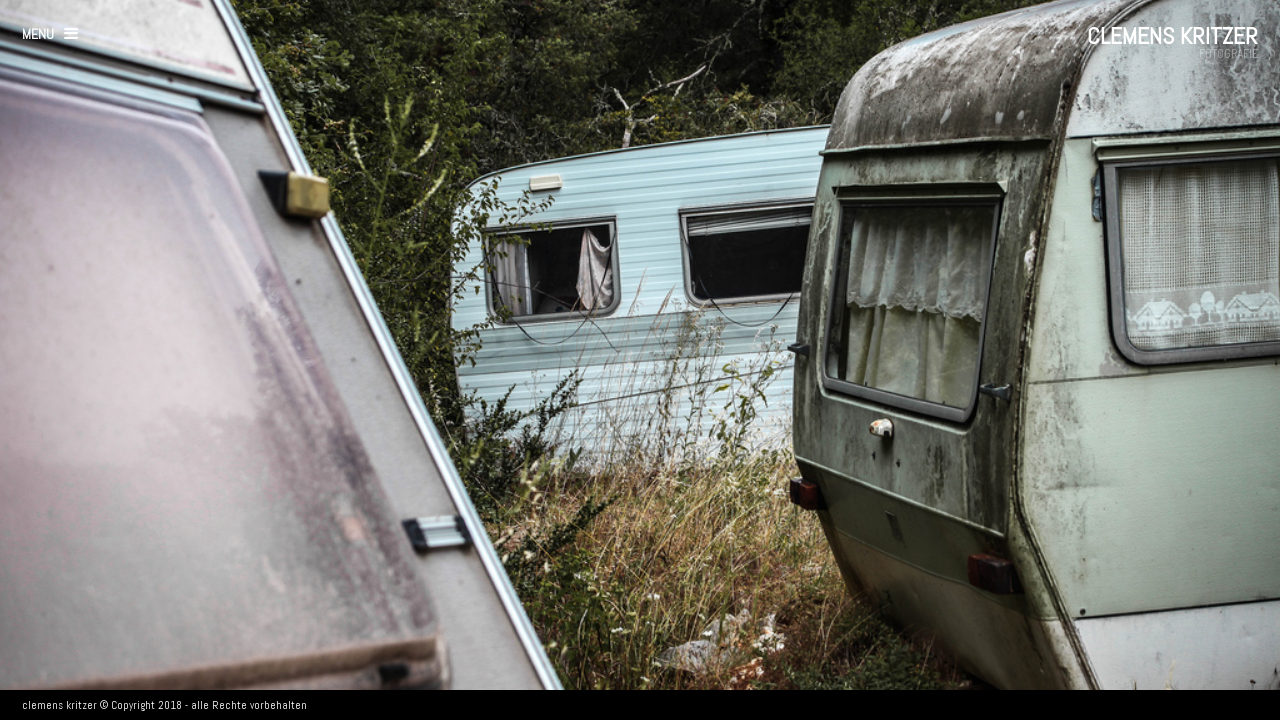

--- FILE ---
content_type: text/html; charset=UTF-8
request_url: http://www.clemenskritzer.at/fotografien/
body_size: 5273
content:
<!doctype html>
<html lang="de-DE" class="responsive_480">
	<head>
		<meta name="viewport" content="width=device-width, initial-scale=1.0, maximum-scale=1.0" />
<!-- v: 1.3.6 -->
<link rel="profile" href="http://gmpg.org/xfn/11" />
<meta charset="UTF-8">
		<title>ANFANG | clemens kritzer</title>

		<style type="text/css" id="thb-customizer-imports">@import url(http://fonts.googleapis.com/css?family=Abel:regular);  @import url(http://fonts.googleapis.com/css?family=Dosis:regular);          </style><link rel='dns-prefetch' href='//fonts.googleapis.com' />
<link rel='dns-prefetch' href='//s.w.org' />
<link rel="alternate" type="application/rss+xml" title="clemens kritzer &raquo; Feed" href="http://www.clemenskritzer.at/feed/" />
<link rel="alternate" type="application/rss+xml" title="clemens kritzer &raquo; Kommentar-Feed" href="http://www.clemenskritzer.at/comments/feed/" />
		<script type="text/javascript">
			window._wpemojiSettings = {"baseUrl":"https:\/\/s.w.org\/images\/core\/emoji\/13.0.1\/72x72\/","ext":".png","svgUrl":"https:\/\/s.w.org\/images\/core\/emoji\/13.0.1\/svg\/","svgExt":".svg","source":{"concatemoji":"http:\/\/www.clemenskritzer.at\/wp-includes\/js\/wp-emoji-release.min.js?ver=5.6"}};
			!function(e,a,t){var r,n,o,i,p=a.createElement("canvas"),s=p.getContext&&p.getContext("2d");function c(e,t){var a=String.fromCharCode;s.clearRect(0,0,p.width,p.height),s.fillText(a.apply(this,e),0,0);var r=p.toDataURL();return s.clearRect(0,0,p.width,p.height),s.fillText(a.apply(this,t),0,0),r===p.toDataURL()}function l(e){if(!s||!s.fillText)return!1;switch(s.textBaseline="top",s.font="600 32px Arial",e){case"flag":return!c([127987,65039,8205,9895,65039],[127987,65039,8203,9895,65039])&&(!c([55356,56826,55356,56819],[55356,56826,8203,55356,56819])&&!c([55356,57332,56128,56423,56128,56418,56128,56421,56128,56430,56128,56423,56128,56447],[55356,57332,8203,56128,56423,8203,56128,56418,8203,56128,56421,8203,56128,56430,8203,56128,56423,8203,56128,56447]));case"emoji":return!c([55357,56424,8205,55356,57212],[55357,56424,8203,55356,57212])}return!1}function d(e){var t=a.createElement("script");t.src=e,t.defer=t.type="text/javascript",a.getElementsByTagName("head")[0].appendChild(t)}for(i=Array("flag","emoji"),t.supports={everything:!0,everythingExceptFlag:!0},o=0;o<i.length;o++)t.supports[i[o]]=l(i[o]),t.supports.everything=t.supports.everything&&t.supports[i[o]],"flag"!==i[o]&&(t.supports.everythingExceptFlag=t.supports.everythingExceptFlag&&t.supports[i[o]]);t.supports.everythingExceptFlag=t.supports.everythingExceptFlag&&!t.supports.flag,t.DOMReady=!1,t.readyCallback=function(){t.DOMReady=!0},t.supports.everything||(n=function(){t.readyCallback()},a.addEventListener?(a.addEventListener("DOMContentLoaded",n,!1),e.addEventListener("load",n,!1)):(e.attachEvent("onload",n),a.attachEvent("onreadystatechange",function(){"complete"===a.readyState&&t.readyCallback()})),(r=t.source||{}).concatemoji?d(r.concatemoji):r.wpemoji&&r.twemoji&&(d(r.twemoji),d(r.wpemoji)))}(window,document,window._wpemojiSettings);
		</script>
		<style type="text/css">
img.wp-smiley,
img.emoji {
	display: inline !important;
	border: none !important;
	box-shadow: none !important;
	height: 1em !important;
	width: 1em !important;
	margin: 0 .07em !important;
	vertical-align: -0.1em !important;
	background: none !important;
	padding: 0 !important;
}
</style>
	<link rel='stylesheet' id='owl_carousel-css'  href='http://www.clemenskritzer.at/wp-content/themes/rockford/css/owl.carousel.css?ver=5.6' type='text/css' media='all' />
<link rel='stylesheet' id='owl_carousel_theme-css'  href='http://www.clemenskritzer.at/wp-content/themes/rockford/css/owl.theme.css?ver=5.6' type='text/css' media='all' />
<link rel='stylesheet' id='thb_layout-css'  href='http://www.clemenskritzer.at/wp-content/themes/rockford/css/layout.css?ver=5.6' type='text/css' media='all' />
<link rel='stylesheet' id='magnificpopup-css'  href='http://www.clemenskritzer.at/wp-content/themes/rockford/config/modules/backpack/lightbox/magnificpopup/css/magnificpopup.css?ver=5.6' type='text/css' media='all' />
<link rel='stylesheet' id='thb_style_4-css'  href='http://www.clemenskritzer.at/wp-content/themes/rockford/style.css?ver=5.6' type='text/css' media='all' />
<link rel='stylesheet' id='wp-block-library-css'  href='http://www.clemenskritzer.at/wp-includes/css/dist/block-library/style.min.css?ver=5.6' type='text/css' media='all' />
<link rel='stylesheet' id='contact-form-7-css'  href='http://www.clemenskritzer.at/wp-content/plugins/contact-form-7/includes/css/styles.css?ver=4.1.2' type='text/css' media='all' />
<link rel='stylesheet' id='ssbaFont-css'  href='//fonts.googleapis.com/css?family=Indie+Flower&#038;ver=5.6' type='text/css' media='all' />
<script type='text/javascript' id='jquery-core-js-extra'>
/* <![CDATA[ */
var thb_system = {"ajax_url":"http:\/\/www.clemenskritzer.at\/wp-admin\/admin-ajax.php","frontend_js_url":"http:\/\/www.clemenskritzer.at\/wp-content\/themes\/rockford\/framework\/assets\/frontend\/js","page_id":"56"};
/* ]]> */
</script>
<script type='text/javascript' src='http://www.clemenskritzer.at/wp-includes/js/jquery/jquery.min.js?ver=3.5.1' id='jquery-core-js'></script>
<script type='text/javascript' src='http://www.clemenskritzer.at/wp-includes/js/jquery/jquery-migrate.min.js?ver=3.3.2' id='jquery-migrate-js'></script>
<script type='text/javascript' src='http://www.clemenskritzer.at/wp-includes/js/swfobject.js?ver=2.2-20120417' id='swfobject-js'></script>
<link rel="https://api.w.org/" href="http://www.clemenskritzer.at/wp-json/" /><link rel="alternate" type="application/json" href="http://www.clemenskritzer.at/wp-json/wp/v2/pages/56" /><link rel="EditURI" type="application/rsd+xml" title="RSD" href="http://www.clemenskritzer.at/xmlrpc.php?rsd" />
<link rel="wlwmanifest" type="application/wlwmanifest+xml" href="http://www.clemenskritzer.at/wp-includes/wlwmanifest.xml" /> 
<meta name="generator" content="WordPress 5.6" />
<link rel="canonical" href="http://www.clemenskritzer.at/fotografien/" />
<link rel='shortlink' href='http://www.clemenskritzer.at/?p=56' />
<link rel="alternate" type="application/json+oembed" href="http://www.clemenskritzer.at/wp-json/oembed/1.0/embed?url=http%3A%2F%2Fwww.clemenskritzer.at%2Ffotografien%2F" />
<link rel="alternate" type="text/xml+oembed" href="http://www.clemenskritzer.at/wp-json/oembed/1.0/embed?url=http%3A%2F%2Fwww.clemenskritzer.at%2Ffotografien%2F&#038;format=xml" />

<link rel="stylesheet" href="http://www.clemenskritzer.at/wp-content/plugins/count-per-day/counter.css" type="text/css" />
<style type="text/css">	.ssba {
											
											
											
											
										}
										.ssba img		
										{ 	
											width: 35px !important;
											padding: 6px;
											border:  0;
											box-shadow: none !important;
											display: inline !important;
											vertical-align: middle;
										}
										.ssba, .ssba a		
										{
											text-decoration:none;
											background: none;
											font-family: Indie Flower;
											font-size: 	20px;
											
											
										}</style>
<!-- Referral spam blacklist 1.2.201707101 by Rolands Umbrovskis (rolandinsh) https://umbrovskis.com/ -->
<meta name="generator" content="https://simplemediacode.com/?utm_source=wp-referrer-spam-blacklist-1.2.201707101" />
<style type="text/css">.recentcomments a{display:inline !important;padding:0 !important;margin:0 !important;}</style>	
<!--[if lt IE 9]>
	<script src="//html5shim.googlecode.com/svn/trunk/html5.js"></script>
<![endif]--><link id="thb-customizer-skin" rel="stylesheet" href="http://www.clemenskritzer.at/wp-content/themes/rockford/css/skin_black.css"><style type="text/css" id="thb-customizer">#logo .thb-logo { font-family: "Abel"; } #logo .thb-logo-tagline { font-family: "Dosis"; } .work-data h3, #page-header .page-title, .comment .comment_rightcol .comment_head .user, .page-template-template-blog-php #content .item .pubdate .item-day, .blog #content .item .pubdate .item-day, .archive #page-content .item .pubdate .item-day, .search #page-content .item .pubdate .item-day, .thb-su-loop-item .pubdate .item-day, .page-template-template-blog-php #content .item .item-header h1, .blog #content .item .item-header h1, .archive #page-content .item .item-header h1, .search #page-content .item .item-header h1, .author-block h2, .related .list li .item-title h1 { font-family: "Abel"; } .work-data h3, #page-header .page-title, .comment .comment_rightcol .comment_head .user, .page-template-template-blog-php #content .item .pubdate .item-day, .blog #content .item .pubdate .item-day, .archive #page-content .item .pubdate .item-day, .search #page-content .item .pubdate .item-day, .thb-su-loop-item .pubdate .item-day, .page-template-template-blog-php #content .item .item-header h1, .blog #content .item .item-header h1, .archive #page-content .item .item-header h1, .search #page-content .item .item-header h1, .author-block h2, .related .list li .item-title h1 { font-style: normal; } .work-data p, #main-nav-trigger-open, #menu-container, #page-header .page-subtitle, .thb-text h1, .thb-text h2, .thb-text h3, .thb-text h4, .thb-text h5, .thb-text h6, .comment_body h1, .comment_body h2, .comment_body h3, .comment_body h4, .comment_body h5, .comment_body h6, .thb-slideshow-callto, .thb-navigation .nav-previous, .thb-navigation .nav-next, .thb-password-protected .inner-wrapper .thb-password-protected-message, form input[type="submit"], #comments-title, .comment .comment_rightcol .comment_head .date, #respond .comment-reply-title, .page-template-template-blog-php #content .item .pubdate .item-month, .blog #content .item .pubdate .item-month, .archive #page-content .item .pubdate .item-month, .search #page-content .item .pubdate .item-month, .thb-su-loop-item .pubdate .item-month, .page-template-template-blog-php #content .item .item-footer, .blog #content .item .item-footer, .archive #page-content .item .item-footer, .search #page-content .item .item-footer, .author-block h1, .related h3, .related .list li .item-title p, .thb-su-loop-item .su-post-title, #thb-portfolio-filter li, #thb-infinite-scroll-nav a, .single-attachment .post-meta h1, .page-template-template-archives-php .thb-col h3, .widget .widgettitle, .widget.widget_calendar table caption { font-family: "Abel"; } body { font-family: "Abel"; } a:hover, #page-header, .required, .page-template-template-blog-php #content .item .pubdate, .page-template-template-blog-php #content .item .item-header h1 a, .page-template-template-blog-php #content .item .item-footer, .page-template-template-blog-php #content .item .item-footer a, .blog #content .item .pubdate, .blog #content .item .item-header h1 a, .blog #content .item .item-footer, .blog #content .item .item-footer a, .archive #page-content .item .pubdate, .archive #page-content .item .item-header h1 a, .archive #page-content .item .item-footer, .archive #page-content .item .item-footer a, .search #page-content .item .pubdate, .search #page-content .item .item-header h1 a, .search #page-content .item .item-footer, .search #page-content .item .item-footer a, #page-links span, #page-links a:hover, input[type="submit"]:hover, #footer-sidebar input[type="submit"]:hover, .widget .tagcloud a:hover, #footer-sidebar .widget .tagcloud a:hover, .widget a:hover, #footer-sidebar .widget a:hover, .widget.widget_tp_widget_recent_tweets ul li:before, .owl-carousel.thb-theme .owl-buttons .owl-prev:hover:before, .owl-carousel.thb-theme .owl-buttons .owl-next:hover:before { color: #8c7d52; } #footer-sidebar-trigger, #page-header .dash, .comment .comment_leftcol .comment-reply-link, .thb-text blockquote:before, .thb-text .su-quote:before, .comment_body blockquote:before, .comment_body .su-quote:before, .thb-text h2:after, .page-template-template-archives-php .thb-col h3:after, .thb-navigation li .current, #thb-portfolio-filter ul li.active, .owl-carousel.thb-theme .owl-pagination .owl-page.active, .thb-hide-overlay, .thb-hide-overlay:hover { background-color: #8c7d52; } .pubdate, .thb-navigation li .current, input[type="submit"]:hover, #footer-sidebar input[type="submit"]:hover, .widget .tagcloud a:hover, #footer-sidebar .widget .tagcloud a:hover { border-color: #8c7d52; } .thb-text blockquote, .thb-text .su-quote, .comment_body blockquote, .comment_body .su-quote, .single-attachment .post-meta { border-left-color: #8c7d52; } #comments, .single .meta.details, .author-block, .related, #respond, .thb-navigation { border-top-color: #8c7d52; } .page-header-detail:before, .comment.bypostauthor .comment_rightcol .comment_head { border-bottom-color: #8c7d52; } body #container { background-color: #111111; } </style><style type="text/css">.wpcf7 input[type="text"],
.wpcf7 input[type="email"],
.wpcf7 textarea


{
	
	p { font-family: 'Raleway', sans-serif; font-weight: 200; }
    background-color: rgba(255, 255, 255, 0.3);
    color: #FFF;
	border: none;
    width: 75%, center;
	outline-style: none;
}</style>	</head>
	<body class="page-template-default page page-id-56 page-parent logo-right thb-lightbox-enabled menu-closed thb-page-header-center  thb-page-overlay-disabled left-open thb-theme thb-desktop">

		
		<div id="menu-container">
			<a href="#" id="main-nav-trigger-close" class="menu-trigger">close</a>

			
			<nav id="main-nav" class="main-navigation primary">
				
				<div class="menu-root-container"><ul id="menu-root" class="menu"><li id="menu-item-844" class="menu-item menu-item-type-post_type menu-item-object-page menu-item-home menu-item-844"><a href="http://www.clemenskritzer.at/">PORTFOLIO</a></li>
<li id="menu-item-244" class="menu-item menu-item-type-post_type menu-item-object-page menu-item-has-children menu-item-244"><a href="http://www.clemenskritzer.at/fotografien/neuigkeiten/">AKTUELLES</a>
<ul class="sub-menu">
	<li id="menu-item-385" class="menu-item menu-item-type-post_type menu-item-object-page menu-item-385"><a href="http://www.clemenskritzer.at/fotografien/staub-und-kratzer-1/">STAUB UND KRATZER #1</a></li>
	<li id="menu-item-450" class="menu-item menu-item-type-post_type menu-item-object-page menu-item-450"><a href="http://www.clemenskritzer.at/fotografien/staub-und-kratzer-2/">STAUB UND KRATZER #2</a></li>
</ul>
</li>
<li id="menu-item-142" class="menu-item menu-item-type-post_type menu-item-object-page menu-item-142"><a href="http://www.clemenskritzer.at/fotografien/ego/">ICH</a></li>
<li id="menu-item-193" class="menu-item menu-item-type-post_type menu-item-object-page menu-item-193"><a href="http://www.clemenskritzer.at/fotografien/kontakt/">KONTAKT</a></li>
<li id="menu-item-1024" class="menu-item menu-item-type-post_type menu-item-object-page menu-item-1024"><a href="http://www.clemenskritzer.at/familie-atomium/">Familie Atomium</a></li>
<li id="menu-item-1026" class="menu-item menu-item-type-post_type menu-item-object-page menu-item-1026"><a href="http://www.clemenskritzer.at/hochzeit-la-la-lacoste/">Hochzeit La-La-Lacoste</a></li>
</ul></div>
							</nav>

					</div>

		<div id="container" class="wrapper">

			<div id="page-content-wrapper">	<header id="header">
		
		
<h1 id="logo">
	<a href="http://www.clemenskritzer.at" title="clemens kritzer">
					<span class="thb-logo">clemens kritzer</span>
							<span class="thb-logo-tagline">fotografie</span>
						</a>
</h1>		
		<div class="thb-menu-wrapper">
						<a href="#" id="main-nav-trigger-open" class="menu-trigger">menu</a>
					</div>

			</header>
	
	
		
<section id="page-content" >

				
	<div class="thb-container top ">

					<div class="inner-wrapper ">
				<header id="page-header">
					<h1 class="page-title">ANFANG</h1>
											<span class="dash"></span>
						<h2 class="page-subtitle">
															eine lose Ansammlung fotografischer Eindrücke																				</h2>
									</header>
			</div>
		
		
	</div>

	
	<div id="content_anchor" class="thb-container bottom ">

			<div id="content" class="inner-wrapper">
														
			

	<script type="text/javascript">
		jQuery( document ).on( "ready", function() {
			jQuery(window).on("thb-loaded-videos", function() {
				var video = jQuery(".thb-featured-video video, .thb-featured-video iframe");

				video.each( function() {
					var player = jQuery(this).data("player");

					
									} );
			});
		} );
	</script>
				
					<div class="thb-text post-56 page type-page status-publish hentry">
											</div>

					
							</div><!-- /#content_anchor -->

		</div><!-- /#content -->
		
	</section>
	
	
			</div><!-- /#page-content-wrapper -->

			
			<span class="thb-strecher-scroll-element"></span>
		<div class="thb-stretched-background-container">
		<img src="" data-src="http://www.clemenskritzer.at/wp-content/uploads/2014/02/9209602670_c9ca9abd02_b.jpg" alt="">
	</div>

	<script type="text/javascript">
		jQuery( document ).on( "ready", function() {
			jQuery(".thb-stretched-background-container")
				.thb_stretcher({
					adapt: false
				});
		} );
	</script>

			
			<footer id="footer">
				<div id="copyright">
											<a id="footerlogo" href="http://www.clemenskritzer.at/" title="clemens kritzer" rel="home">clemens kritzer</a>
										© Copyright 2018 - alle Rechte vorbehalten				</div>

				
							</footer>

		</div><!-- /#container -->

		
				<script type='text/javascript' src='http://www.clemenskritzer.at/wp-content/plugins/contact-form-7/includes/js/jquery.form.min.js?ver=3.51.0-2014.06.20' id='jquery-form-js'></script>
<script type='text/javascript' id='contact-form-7-js-extra'>
/* <![CDATA[ */
var _wpcf7 = {"loaderUrl":"http:\/\/www.clemenskritzer.at\/wp-content\/plugins\/contact-form-7\/images\/ajax-loader.gif","sending":"Senden ..."};
/* ]]> */
</script>
<script type='text/javascript' src='http://www.clemenskritzer.at/wp-content/plugins/contact-form-7/includes/js/scripts.js?ver=4.1.2' id='contact-form-7-js'></script>
<script type='text/javascript' src='http://www.clemenskritzer.at/wp-includes/js/comment-reply.min.js?ver=5.6' id='comment-reply-js'></script>
<script type='text/javascript' src='http://www.clemenskritzer.at/wp-content/themes/rockford/framework/assets/frontend/js/stretcher.js?ver=5.6' id='thb_footer_script_0-js'></script>
<script type='text/javascript' src='http://www.clemenskritzer.at/wp-content/themes/rockford/framework/assets/frontend/js/filter.js?ver=5.6' id='thb_footer_script_1-js'></script>
<script type='text/javascript' src='http://www.clemenskritzer.at/wp-content/themes/rockford/framework/assets/frontend/js/isotope.js?ver=5.6' id='thb_footer_script_2-js'></script>
<script type='text/javascript' src='http://www.clemenskritzer.at/wp-content/themes/rockford/js/hammer.min.js?ver=5.6' id='thb_footer_script_3-js'></script>
<script type='text/javascript' src='http://www.clemenskritzer.at/wp-content/themes/rockford/js/isotope.pkgd.min.js?ver=5.6' id='thb_footer_script_4-js'></script>
<script type='text/javascript' src='http://www.clemenskritzer.at/wp-content/themes/rockford/js/jquery.cycle2.min.js?ver=5.6' id='thb_footer_script_5-js'></script>
<script type='text/javascript' src='http://www.clemenskritzer.at/wp-content/themes/rockford/js/jquery.nicescroll.min.js?ver=5.6' id='thb_footer_script_6-js'></script>
<script type='text/javascript' src='http://www.clemenskritzer.at/wp-content/themes/rockford/js/fastclick.js?ver=5.6' id='thb_footer_script_7-js'></script>
<script type='text/javascript' src='http://www.clemenskritzer.at/wp-content/themes/rockford/js/owl.carousel.min.js?ver=5.6' id='thb_footer_script_8-js'></script>
<script type='text/javascript' src='http://www.clemenskritzer.at/wp-content/themes/rockford/js/jquery.inview.min.js?ver=5.6' id='thb_footer_script_9-js'></script>
<script type='text/javascript' src='http://www.clemenskritzer.at/wp-content/themes/rockford/js/jquery.scrollTo-min.js?ver=5.6' id='thb_footer_script_10-js'></script>
<script type='text/javascript' src='http://www.clemenskritzer.at/wp-content/themes/rockford/js/jquery.fitvids.js?ver=5.6' id='thb_footer_script_11-js'></script>
<script type='text/javascript' src='http://www.clemenskritzer.at/wp-content/themes/rockford/js/script.js?ver=5.6' id='thb_footer_script_12-js'></script>
<script type='text/javascript' src='http://www.clemenskritzer.at/wp-content/themes/rockford/config/modules/backpack/photogallery/js/jquery.photoset.min.js?ver=5.6' id='photoset-js'></script>
<script type='text/javascript' src='http://www.clemenskritzer.at/wp-content/themes/rockford/config/modules/backpack/photogallery/js/photogallery.js?ver=5.6' id='photogallery-js'></script>
<script type='text/javascript' src='http://www.clemenskritzer.at/wp-content/themes/rockford/config/modules/backpack/lightbox/magnificpopup/js/magnificpopup.js?ver=5.6' id='magnificpopup-js'></script>
<script type='text/javascript' src='http://www.clemenskritzer.at/wp-content/themes/rockford/config/modules/backpack/lightbox/js/lightbox.js?ver=5.6' id='lightbox-js'></script>
<script type='text/javascript' src='http://www.clemenskritzer.at/wp-content/themes/rockford/config/modules/backpack/lightbox/magnificpopup/js/lightbox.js?ver=5.6' id='lightbox-magnificpopup-js'></script>
<script type='text/javascript' src='http://www.clemenskritzer.at/wp-content/themes/rockford/framework/assets/frontend/js/thb.toolkit.js?ver=5.6' id='thb_toolkit-js'></script>
<script type='text/javascript' src='http://www.clemenskritzer.at/wp-content/themes/rockford/framework/assets/frontend/js/frontend.js?ver=5.6' id='thb_footer_script_19-js'></script>
<script type='text/javascript' src='http://www.clemenskritzer.at/wp-content/themes/rockford/framework/assets/frontend/js/jquery.easing.1.3.js?ver=5.6' id='thb_footer_script_20-js'></script>
<script type='text/javascript' src='http://www.clemenskritzer.at/wp-content/themes/rockford/framework/assets/frontend/js/froogaloop.min.js?ver=5.6' id='thb_footer_script_21-js'></script>
<script type='text/javascript' src='http://www.clemenskritzer.at/wp-includes/js/wp-embed.min.js?ver=5.6' id='wp-embed-js'></script>
	</body>
</html>

--- FILE ---
content_type: text/css
request_url: http://www.clemenskritzer.at/wp-content/themes/rockford/css/skin_black.css
body_size: 1550
content:
/* Highlight color */
a:hover, #page-header, .required, .page-template-template-blog-php #content .item .pubdate, .page-template-template-blog-php #content .item .item-header h1 a, .page-template-template-blog-php #content .item .item-footer, .page-template-template-blog-php #content .item .item-footer a, .blog #content .item .pubdate, .blog #content .item .item-header h1 a, .blog #content .item .item-footer, .blog #content .item .item-footer a, .archive #page-content .item .pubdate, .archive #page-content .item .item-header h1 a, .archive #page-content .item .item-footer, .archive #page-content .item .item-footer a, .search #page-content .item .pubdate, .search #page-content .item .item-header h1 a, .search #page-content .item .item-footer, .search #page-content .item .item-footer a, #page-links span, #page-links a:hover, input[type="submit"]:hover, #footer-sidebar input[type="submit"]:hover, .widget .tagcloud a:hover, #footer-sidebar .widget .tagcloud a:hover, .widget a:hover, #footer-sidebar .widget a:hover, .widget.widget_tp_widget_recent_tweets ul li:before, .owl-carousel.thb-theme .owl-buttons .owl-prev:hover:before, .owl-carousel.thb-theme .owl-buttons .owl-next:hover:before { color: #cba755; }

#footer-sidebar-trigger, #page-header .dash, .comment .comment_leftcol .comment-reply-link, .thb-text blockquote:before, .thb-text .su-quote:before, .comment_body blockquote:before, .comment_body .su-quote:before, .thb-text h2:after, .page-template-template-archives-php .thb-col h3:after, .thb-navigation li .current, #thb-portfolio-filter ul li.active, .owl-carousel.thb-theme .owl-pagination .owl-page.active, .thb-hide-overlay, .thb-hide-overlay:hover { background-color: #cba755; }

.pubdate, .thb-navigation li .current, input[type="submit"]:hover, #footer-sidebar input[type="submit"]:hover, .widget .tagcloud a:hover, #footer-sidebar .widget .tagcloud a:hover { border-color: #cba755; }

.thb-text blockquote, .thb-text .su-quote, .comment_body blockquote, .comment_body .su-quote, .single-attachment .post-meta { border-left-color: #cba755; }

.page-header-detail span:before, #comments, .single .meta.details, .author-block, .related, #respond, .thb-navigation { border-top-color: #cba755; }

.page-header-detail:before, .comment.bypostauthor .comment_rightcol .comment_head { border-bottom-color: #cba755; }

/* Black */
.error404 form input[type="text"]:focus { background-color: black; }

/* White */
body, a, #logo .thb-logo, .menu-trigger, .thb-work-overlay, .thb-navigation li a:hover, .thb-navigation li .current, #page-links a, input[type="submit"], #thb-portfolio-filter ul li:hover, #thb-portfolio-filter ul li.active, .wpcf7 .wpcf7-not-valid-tip { color: white; }

.thb-navigation li a:hover, form input, form textarea, input[type="submit"] { border-color: white; }

/* Grey */
.comment-notes, .form-allowed-tags, .related .list li .item-title p { color: #777777; }

body { background: #222; }

body #container { background-color: #111; }

#logo .thb-logo-tagline { color: rgba(255, 255, 255, 0.4); }

#page-header .page-subtitle { color: rgba(255, 255, 255, 0.6); }

.thb-text code, .comment_body code { border-color: rgba(255, 255, 255, 0.4); }

.related .list li { border-bottom-color: #eaeaea; }

.pubdate-mobile { color: rgba(255, 255, 255, 0.4); }

.thb-featuredimage-overlay, .thb-stretched-background-overlay { background-color: black; -khtml-opacity: 0.7; -moz-opacity: 0.7; opacity: 0.7; filter: alpha(opacity=70); -ms-filter: "progid:DXImageTransform.Microsoft.Alpha(Opacity=70)"; }

.wp-caption { border-color: rgba(255, 255, 255, 0.4); }

.thb-overlay, .thb-work-overlay { background: rgba(0, 0, 0, 0.7); }

.thb-overlay:after, .overlay-wrapper:after { color: rgba(255, 255, 255, 0.4); }

.work-data p { color: rgba(255, 255, 255, 0.4); }

.comment .comment_rightcol .comment_head { border-bottom-color: rgba(255, 255, 255, 0.4); }

.thb-navigation li a, .thb-navigation li span { border-color: #c0c0c0; color: #c0c0c0; }

#page-links p { border-color: #c0c0c0; }

#page-links a span { color: inherit; }

#page-links .pages { color: #c0c0c0; }

input[type="submit"] { background: transparent; }

.error404 form input[type="text"] { background: rgba(255, 255, 255, 0.5); }

#thb-portfolio-filter ul { border-color: rgba(255, 255, 255, 0.1); }
#thb-portfolio-filter ul li { color: rgba(255, 255, 255, 0.4); }

.wpcf7 .wpcf7-not-valid-tip { background: #cb3229; }
.wpcf7 .wpcf7-not-valid-tip:before { border-bottom-color: #cb3229; }
.wpcf7 .wpcf7-validation-errors { border-color: #cb3229; }
.wpcf7 .wpcf7-mail-sent-ok { border-color: #22ab39; }

.single-works .thb-navigation:hover { background: #000; }
.single-works .thb-navigation a { color: rgba(255, 255, 255, 0.4); }
.single-works .thb-navigation a:hover { color: white; }

.thb-hide-overlay:hover { color: #fff; }

.thb-work-layout-column .thb-container.top { background-color: rgba(0, 0, 0, 0.7); }
.thb-work-layout-column .thb-container.top .thb-slide-controls { border-top-color: rgba(255, 255, 255, 0.1); }
.thb-work-layout-column .thb-container.top .thb-slide-controls .thb-ui-control { background-color: transparent; color: rgba(255, 255, 255, 0.4); }
.thb-work-layout-column .thb-container.top .thb-slide-controls .thb-ui-control:hover { color: white; }
.thb-work-layout-column .thb-container.top.overlay-disabled .thb-slide-controls .thb-ui-control { background-color: rgba(255, 255, 255, 0.4); color: rgba(0, 0, 0, 0.4); }
.thb-work-layout-column .thb-container.top.overlay-disabled .thb-slide-controls .thb-ui-control:hover { color: black; }

#header.thb-scroll { background-color: rgba(0, 0, 0, 0.2); }
#header.thb-scroll:hover { background-color: rgba(0, 0, 0, 0.8); }

.thb-prev, .thb-next { color: rgba(255, 255, 255, 0.4); }
.thb-prev:hover, .thb-prev.active, .thb-next:hover, .thb-next.active { color: #fff; }

.su-spoiler-style-default > .su-spoiler-title { color: #fff; }

.su-spoiler-style-default > .su-spoiler-title > .su-spoiler-icon:before { color: #fff; }

.su-spoiler-style-default.su-spoiler-closed > .su-spoiler-title > .su-spoiler-icon:before { color: rgba(255, 255, 255, 0.4); }

.su-spoiler-style-default > .su-spoiler-content { border-top: 1px solid rgba(255, 255, 255, 0.3); color: #fff; }

.su-spoiler { border: 1px solid rgba(255, 255, 255, 0.6); }
.su-spoiler.su-spoiler-closed { border-color: rgba(255, 255, 255, 0.3); }
.su-spoiler:hover { border-color: #fff; }
.su-spoiler:hover.su-spoiler-style-default > .su-spoiler-title > .su-spoiler-icon:before { color: rgba(255, 255, 255, 0.8); }

.su-tabs { border: 1px solid rgba(255, 255, 255, 0.4); }

.su-tabs-nav span { color: rgba(255, 255, 255, 0.4); }
.su-tabs-nav span:hover { color: #fff; }
.su-tabs-nav span.su-tabs-current { color: #fff; border-bottom-color: #fff; }

.su-tabs-pane { border-top: 1px solid rgba(255, 255, 255, 0.3); }

.su-tabs-vertical .su-tabs-nav span.su-tabs-current { border-right-color: #fff; }
.su-tabs-vertical .su-tabs-pane { border-left: 1px solid rgba(255, 255, 255, 0.3); }


--- FILE ---
content_type: application/javascript
request_url: http://www.clemenskritzer.at/wp-content/themes/rockford/js/script.js?ver=5.6
body_size: 6929
content:
(function($) {
	"use strict";

	/**
	 * Main nav toggle
	 */
	function menuToggle() {
		var triggerOpen = $('#main-nav-trigger-open'),
			triggerClose = $('#main-nav-trigger-close');

		function openMenu() {
			$('#menu-container').css("visibility", "visible");
			$('body').addClass('menu-open');
			$('body').removeClass('menu-closed');
		}

		function closeMenu() {
			$('body').removeClass('menu-open');
			$.thb.transition('.wrapper', function() {
				$('#menu-container').css("visibility", "hidden");
				$('body').addClass('menu-closed');
			});
		}

		triggerOpen.bind('click', function(){
			openMenu();
			return false;
		});

		triggerClose.bind('click', function(){
			closeMenu();
			return false;
		});

		$.thb.key("esc", function() {
			if( $("body").hasClass("menu-open") ) {
				closeMenu();
			}
		});

	}

	/**
	 * Footer sidebar toggle
	 */
	function footer_sidebarToggle() {
		var thb_toggling_menu = false;

		$("#footer-sidebar-trigger").on("click", function() {
			if( thb_toggling_menu ) {
				return false;
			}

			thb_toggling_menu = true;

			var nav_active = $("body").hasClass("footer-sidebar-open");

			if( nav_active ) {
				$.thb.transition('#footer-sidebar', function() {
					$("#footer-sidebar").css("visibility", "hidden");
					thb_toggling_menu = false;
				});

				$("body").removeClass("footer-sidebar-open");
			}
			else {
				$("#footer-sidebar").css("visibility", "visible");

				$.thb.transition('#footer-sidebar', function() {
					thb_toggling_menu = false;
				});

				setTimeout(function() {
					$("body").addClass("footer-sidebar-open");
				}, 1);
			}

			return false;
		});
	}

	$(document).ready(function() {
		/**
		 * Featured video
		 */
		if ( $(".thb-featured-video").length ) {
			thb_video_holders( $(".thb-featured-video") );
			$(window).trigger('resize');

			var holder = $(".thb-featured-video").find(".thb-video-holder"),
				autoplay = holder.data("autoplay"),
				player = holder.find("iframe,video").data("player");

			if ( autoplay && player ) {
				player.play();
			}
		}

		menuToggle();
		footer_sidebarToggle();

		$(".thb-gallery").owlCarousel({
			navigation : true,
			slideSpeed : 300,
			paginationSpeed : 400,
			singleItem : false,
			items : 1,
			lazyLoad : true,
			theme : 'thb-theme'
		});

		/**
		 * Photogallery.
		 */
		window.thb_photogallery_adjust_callback = function( photogallery_container, old_height, target_photogallery, new_data_url ) {
			if ( ! $( "body" ).hasClass( "thb-nicescroll-disabled" ) ) {
				$("#page-content-wrapper").getNiceScroll().resize();
			}
		};

		/**
		 * Portfolio.
		 */
		if( $("body.page-template-template-portfolio-php").length && typeof thb_portfolio != 'undefined' ) {
			if( !$("body.thb-password-protected").length ) { // Check if page is not password protected

				var useAjax = thb_portfolio.use_ajax === "1",
					isotopeContainer = $(".thb-grid-layout"),
					thb_portfolio_filtering = false;

				if( ! useAjax ) {
					$("#filterlist li").each(function() {
						var data = $(this).data("filter");

						if( data !== "" ) {
							if( ! isotopeContainer.find("[data-filter-" + data + "]").length ) {
								$(this).remove();
							}
						}
					});
				}

				var filter_controls = useAjax ? false : "#filterlist";

				var portfolio_isotope = new THB_Isotope( isotopeContainer, {
					styleAdjust: function() {},
					filter: new THB_Filter(isotopeContainer, {
						controls: filter_controls,
						controlsOnClass: "active",
						filter: function( selector ) {
							portfolio_isotope.filter(selector);
						}
					})
				});

				window.thb_portfolio_reload = function( url, callback ) {
					portfolio_isotope.remove(function() {
						$.thb.pageChange(url, {
							method: "POST",
							filter: false,
							complete: function( data ) {
								var items = $(data).find(".thb-grid-layout .item");

								if( $(".thb-navigation").length ) {
									if ( $(data).find(".thb-navigation").length ) {
										$(".thb-navigation").replaceWith( $(data).find(".thb-navigation") );
									} else {
										$(".thb-navigation").html('');
									}
								}
								else {
									isotopeContainer.after( $(data).find(".thb-navigation") );
								}

								portfolio_isotope.insert(items, function() {
									thb_portfolio_bind_pagination();

									if( callback !== undefined ) {
										callback();
									}
								});
							}
						});
					});
				};

				window.thb_portfolio_bind_pagination = function() {
					$(".thb-navigation a").on("click", function() {
						thb_portfolio_reload( $(this).attr("href") );
						return false;
					});
				};

				window.thb_portfolio_bind_filter = function() {
					$("#filterlist li").on("click", function() {
						if( thb_portfolio_filtering ) {
							return false;
						}

						thb_portfolio_filtering = true;

						thb_portfolio_reload( $(this).data("href"), function() {
							thb_portfolio_filtering = false;
						} );

						$("#filterlist li").removeClass("active");
						$(this).addClass("active");
						return false;
					});
				};

				if( useAjax ) {
					thb_portfolio_bind_filter();
					thb_portfolio_bind_pagination();
				}

			}
		}

		/**
		 * Showcase
		 */
		if( $("body.page-template-template-showcase-php").length || $("body.single-works").length ) {

			if( !$("body.thb-password-protected").length ) { // Check if page is not password protected

				$(".thb-slideshow-container")
					.thb_stretcher({
						adapt: false
					});

				var thb_slideshow_container = $('.thb-slideshow-container');
				var thb_slideshow_caption_container = $('.caption-container');

				window.slide_next = function() {
					thb_slideshow_container.cycle('next');
					thb_slideshow_caption_container.cycle('next');

					// $(".thb-slideshow-container iframe, .thb-slideshow-container video").data("player").pause();

					var slide = thb_slideshow_container.find(".slide").eq(thb_cycle_current_slide_index),
						holder = slide.find(".thb-video-holder"),
						autoplay = holder.data("autoplay"),
						player = holder.find("iframe,video").data("player");

					if ( autoplay && player ) {
						player.play();
						slideshow_pause();
					}
				};

				window.slide_prev = function() {
					thb_slideshow_container.cycle('prev');
					thb_slideshow_caption_container.cycle('prev');

					// $(".thb-slideshow-container iframe, .thb-slideshow-container video").data("player").pause();

					var slide = thb_slideshow_container.find(".slide").eq(thb_cycle_current_slide_index),
						holder = slide.find(".thb-video-holder"),
						autoplay = holder.data("autoplay"),
						player = holder.find("iframe,video").data("player");

					if ( autoplay && player ) {
						player.play();
						slideshow_pause();
					}
				};

				var ctn = $( ".thb-slideshow-container" ).get(0);

				if ( ctn ) {
					Hammer( ctn ).on( "swipeleft", function() {
						slide_next();
					} );

					Hammer( ctn ).on( "swiperight", function() {
						slide_prev();
					} );
				}

				window.slideshow_pause = function() {
					thb_slideshow_container.cycle("pause");
					thb_slideshow_caption_container.cycle("pause");
				};

				window.thb_cycle_current_slide_index = 0;

				if ( ! $( "body.thb-fitted-images" ).length ) {
					thb_video_holders( $(".slide") );
				}

				thb_slideshow_container
					.cycle({
						speed: 350,
						timeout: slideshow_timeout
					})
					.on("cycle-before", function( e, o) {
						window.thb_cycle_current_slide_index = o.nextSlide;
					})
					.on("cycle-after", function( e, o ) {
						var index = o.nextSlide + 1,
							str = index < 10 ? "0" + index : index;

						$(".thb-ui-control.thb-numbers span").html( str );
					});

				thb_slideshow_caption_container.cycle({
					speed: 350,
					timeout: slideshow_timeout
				});

				if ( ! slideshow_autoplay ) {
					slideshow_pause();
				}

				// Embed/selfhosted video slides

				$(window).on("thb-loaded-videos", function() {
					var first_slide = $(".thb-slideshow-container .slide").first();

					first_slide.find("iframe, video").each(function() {
						var holder = $(this).parent(),
							autoplay = holder.data("autoplay"),
							loop = holder.data("loop"),
							player = $(this).data("player");

						if ( autoplay && player ) {
							player.play();
							slideshow_pause();
						}
					});
				});

				$('.thb-next').on('click', function() {
					slide_next();

					return false;
				});

				$('.thb-prev').on('click', function() {
					slide_prev();

					return false;
				});

				$.thb.key("left", function() {
					slide_prev();

					return false;
				});

				$.thb.key("right", function() {
					slide_next();

					return false;
				});

				// Hide/Show image overlay

				var thb_slideshow_overlay_toggle = new THB_Toggle({
					target: $(".thb-container.top"),
					on: function() {
						$("body").addClass( 'overlay-disabled' );
					},
					off: function() {
						$('.thb-featuredimage-overlay, .thb-container.top').css("visibility", "visible");
						$("body").removeClass( 'overlay-disabled' );
					},
					onTransitionEnd: function() {
						$('.thb-featuredimage-overlay, .thb-container.top').css("visibility", "hidden");
					}
				});

				$.thb.key("esc", thb_slideshow_overlay_toggle.off);
				$.thb.key("space", thb_slideshow_overlay_toggle.toggle);
				$('.thb-hide-overlay').on('click', thb_slideshow_overlay_toggle.toggle);

				// Show the image info caption

				$('.thb-info').on('click', function() {
					$(this).prev().show();

					return false;
				});

				// Hide the image info caption

				$('.thb-info-close').on('click', function() {
					$('.thb-info-container').hide();

					return false;
				});

				// Fit the images

				if( $("body.thb-fitted-images").length ) {

					thb_slideshow_container.thb_stretcher({
						adapt: true
					});

				} else {

					$.thb.toggle( $('.thb-fit'), {
						on: function( el ) {
							thb_video_holders_off( $(".slide") );
							thb_slideshow_container.thb_stretcher({
								adapt: true
							});
							$('.thb-fit').addClass('thb-fitted');
						},
						off: function( el ) {
							thb_video_holders( $(".slide") );
							thb_slideshow_container.thb_stretcher({
								adapt: false
							});
							$('.thb-fit').removeClass('thb-fitted');
						}
					});

				}

			}
		}

		if( $("body.thb-header-fixed").length ) {
			$('#page-content-wrapper').css('padding-top', $('#header').outerHeight() );
			$('#header').on('click', function(){
				$('#page-content-wrapper').scrollTo( 0, 250 );
			} );

			$('#page-content-wrapper').on('scroll', function() {
				if( $(this).scrollTop() > 0 ) {
					$('#header').addClass('thb-scroll');
				} else {
					$('#header').removeClass('thb-scroll');
				}
			});
		}

		$(".thb-container").fitVids();

		$(".page-header-detail").on("click", function() {
			$("#page-content-wrapper").scrollTo( $(this).attr("href"), 500 );

			return false;
		});

		if ( ! $( "body" ).hasClass( "thb-nicescroll-disabled" ) ) {
			$("#page-content-wrapper, .thb-extra-description, #footer-sidebar").niceScroll({
				cursorborder: "1px solid #000",
				cursorborderradius: "0",
				horizrailenabled: false
			});

			$("#menu-container").niceScroll({
				cursorcolor: "#999",
				cursorborder: "1px solid #000",
				cursorborderradius: "0"
			});
		}

		/**
		 * Making elements appear as soon as they're in the viewport.
		 */
		$(".inner-wrapper, .post").on("inview", function( event, isVisible ) {
			if( ! isVisible || $(this).hasClass("visible") ) {
				return;
			}

			$(this).addClass("visible");
		});
	});

	if( $('body').hasClass('thb-mobile') ) {
		FastClick.attach(document.body);
	}

})(jQuery);

/* Modernizr 2.7.1 (Custom Build) | MIT & BSD
 * Build: http://modernizr.com/download/#-csstransforms-csstransforms3d-csstransitions-shiv-cssclasses-teststyles-testprop-testallprops-prefixes-domprefixes-load
 */
;window.Modernizr=function(a,b,c){function z(a){j.cssText=a}function A(a,b){return z(m.join(a+";")+(b||""))}function B(a,b){return typeof a===b}function C(a,b){return!!~(""+a).indexOf(b)}function D(a,b){for(var d in a){var e=a[d];if(!C(e,"-")&&j[e]!==c)return b=="pfx"?e:!0}return!1}function E(a,b,d){for(var e in a){var f=b[a[e]];if(f!==c)return d===!1?a[e]:B(f,"function")?f.bind(d||b):f}return!1}function F(a,b,c){var d=a.charAt(0).toUpperCase()+a.slice(1),e=(a+" "+o.join(d+" ")+d).split(" ");return B(b,"string")||B(b,"undefined")?D(e,b):(e=(a+" "+p.join(d+" ")+d).split(" "),E(e,b,c))}var d="2.7.1",e={},f=!0,g=b.documentElement,h="modernizr",i=b.createElement(h),j=i.style,k,l={}.toString,m=" -webkit- -moz- -o- -ms- ".split(" "),n="Webkit Moz O ms",o=n.split(" "),p=n.toLowerCase().split(" "),q={},r={},s={},t=[],u=t.slice,v,w=function(a,c,d,e){var f,i,j,k,l=b.createElement("div"),m=b.body,n=m||b.createElement("body");if(parseInt(d,10))while(d--)j=b.createElement("div"),j.id=e?e[d]:h+(d+1),l.appendChild(j);return f=["&#173;",'<style id="s',h,'">',a,"</style>"].join(""),l.id=h,(m?l:n).innerHTML+=f,n.appendChild(l),m||(n.style.background="",n.style.overflow="hidden",k=g.style.overflow,g.style.overflow="hidden",g.appendChild(n)),i=c(l,a),m?l.parentNode.removeChild(l):(n.parentNode.removeChild(n),g.style.overflow=k),!!i},x={}.hasOwnProperty,y;!B(x,"undefined")&&!B(x.call,"undefined")?y=function(a,b){return x.call(a,b)}:y=function(a,b){return b in a&&B(a.constructor.prototype[b],"undefined")},Function.prototype.bind||(Function.prototype.bind=function(b){var c=this;if(typeof c!="function")throw new TypeError;var d=u.call(arguments,1),e=function(){if(this instanceof e){var a=function(){};a.prototype=c.prototype;var f=new a,g=c.apply(f,d.concat(u.call(arguments)));return Object(g)===g?g:f}return c.apply(b,d.concat(u.call(arguments)))};return e}),q.csstransforms=function(){return!!F("transform")},q.csstransforms3d=function(){var a=!!F("perspective");return a&&"webkitPerspective"in g.style&&w("@media (transform-3d),(-webkit-transform-3d){#modernizr{left:9px;position:absolute;height:3px;}}",function(b,c){a=b.offsetLeft===9&&b.offsetHeight===3}),a},q.csstransitions=function(){return F("transition")};for(var G in q)y(q,G)&&(v=G.toLowerCase(),e[v]=q[G](),t.push((e[v]?"":"no-")+v));return e.addTest=function(a,b){if(typeof a=="object")for(var d in a)y(a,d)&&e.addTest(d,a[d]);else{a=a.toLowerCase();if(e[a]!==c)return e;b=typeof b=="function"?b():b,typeof f!="undefined"&&f&&(g.className+=" "+(b?"":"no-")+a),e[a]=b}return e},z(""),i=k=null,function(a,b){function l(a,b){var c=a.createElement("p"),d=a.getElementsByTagName("head")[0]||a.documentElement;return c.innerHTML="x<style>"+b+"</style>",d.insertBefore(c.lastChild,d.firstChild)}function m(){var a=s.elements;return typeof a=="string"?a.split(" "):a}function n(a){var b=j[a[h]];return b||(b={},i++,a[h]=i,j[i]=b),b}function o(a,c,d){c||(c=b);if(k)return c.createElement(a);d||(d=n(c));var g;return d.cache[a]?g=d.cache[a].cloneNode():f.test(a)?g=(d.cache[a]=d.createElem(a)).cloneNode():g=d.createElem(a),g.canHaveChildren&&!e.test(a)&&!g.tagUrn?d.frag.appendChild(g):g}function p(a,c){a||(a=b);if(k)return a.createDocumentFragment();c=c||n(a);var d=c.frag.cloneNode(),e=0,f=m(),g=f.length;for(;e<g;e++)d.createElement(f[e]);return d}function q(a,b){b.cache||(b.cache={},b.createElem=a.createElement,b.createFrag=a.createDocumentFragment,b.frag=b.createFrag()),a.createElement=function(c){return s.shivMethods?o(c,a,b):b.createElem(c)},a.createDocumentFragment=Function("h,f","return function(){var n=f.cloneNode(),c=n.createElement;h.shivMethods&&("+m().join().replace(/[\w\-]+/g,function(a){return b.createElem(a),b.frag.createElement(a),'c("'+a+'")'})+");return n}")(s,b.frag)}function r(a){a||(a=b);var c=n(a);return s.shivCSS&&!g&&!c.hasCSS&&(c.hasCSS=!!l(a,"article,aside,dialog,figcaption,figure,footer,header,hgroup,main,nav,section{display:block}mark{background:#FF0;color:#000}template{display:none}")),k||q(a,c),a}var c="3.7.0",d=a.html5||{},e=/^<|^(?:button|map|select|textarea|object|iframe|option|optgroup)$/i,f=/^(?:a|b|code|div|fieldset|h1|h2|h3|h4|h5|h6|i|label|li|ol|p|q|span|strong|style|table|tbody|td|th|tr|ul)$/i,g,h="_html5shiv",i=0,j={},k;(function(){try{var a=b.createElement("a");a.innerHTML="<xyz></xyz>",g="hidden"in a,k=a.childNodes.length==1||function(){b.createElement("a");var a=b.createDocumentFragment();return typeof a.cloneNode=="undefined"||typeof a.createDocumentFragment=="undefined"||typeof a.createElement=="undefined"}()}catch(c){g=!0,k=!0}})();var s={elements:d.elements||"abbr article aside audio bdi canvas data datalist details dialog figcaption figure footer header hgroup main mark meter nav output progress section summary template time video",version:c,shivCSS:d.shivCSS!==!1,supportsUnknownElements:k,shivMethods:d.shivMethods!==!1,type:"default",shivDocument:r,createElement:o,createDocumentFragment:p};a.html5=s,r(b)}(this,b),e._version=d,e._prefixes=m,e._domPrefixes=p,e._cssomPrefixes=o,e.testProp=function(a){return D([a])},e.testAllProps=F,e.testStyles=w,g.className=g.className.replace(/(^|\s)no-js(\s|$)/,"$1$2")+(f?" js "+t.join(" "):""),e}(this,this.document),function(a,b,c){function d(a){return"[object Function]"==o.call(a)}function e(a){return"string"==typeof a}function f(){}function g(a){return!a||"loaded"==a||"complete"==a||"uninitialized"==a}function h(){var a=p.shift();q=1,a?a.t?m(function(){("c"==a.t?B.injectCss:B.injectJs)(a.s,0,a.a,a.x,a.e,1)},0):(a(),h()):q=0}function i(a,c,d,e,f,i,j){function k(b){if(!o&&g(l.readyState)&&(u.r=o=1,!q&&h(),l.onload=l.onreadystatechange=null,b)){"img"!=a&&m(function(){t.removeChild(l)},50);for(var d in y[c])y[c].hasOwnProperty(d)&&y[c][d].onload()}}var j=j||B.errorTimeout,l=b.createElement(a),o=0,r=0,u={t:d,s:c,e:f,a:i,x:j};1===y[c]&&(r=1,y[c]=[]),"object"==a?l.data=c:(l.src=c,l.type=a),l.width=l.height="0",l.onerror=l.onload=l.onreadystatechange=function(){k.call(this,r)},p.splice(e,0,u),"img"!=a&&(r||2===y[c]?(t.insertBefore(l,s?null:n),m(k,j)):y[c].push(l))}function j(a,b,c,d,f){return q=0,b=b||"j",e(a)?i("c"==b?v:u,a,b,this.i++,c,d,f):(p.splice(this.i++,0,a),1==p.length&&h()),this}function k(){var a=B;return a.loader={load:j,i:0},a}var l=b.documentElement,m=a.setTimeout,n=b.getElementsByTagName("script")[0],o={}.toString,p=[],q=0,r="MozAppearance"in l.style,s=r&&!!b.createRange().compareNode,t=s?l:n.parentNode,l=a.opera&&"[object Opera]"==o.call(a.opera),l=!!b.attachEvent&&!l,u=r?"object":l?"script":"img",v=l?"script":u,w=Array.isArray||function(a){return"[object Array]"==o.call(a)},x=[],y={},z={timeout:function(a,b){return b.length&&(a.timeout=b[0]),a}},A,B;B=function(a){function b(a){var a=a.split("!"),b=x.length,c=a.pop(),d=a.length,c={url:c,origUrl:c,prefixes:a},e,f,g;for(f=0;f<d;f++)g=a[f].split("="),(e=z[g.shift()])&&(c=e(c,g));for(f=0;f<b;f++)c=x[f](c);return c}function g(a,e,f,g,h){var i=b(a),j=i.autoCallback;i.url.split(".").pop().split("?").shift(),i.bypass||(e&&(e=d(e)?e:e[a]||e[g]||e[a.split("/").pop().split("?")[0]]),i.instead?i.instead(a,e,f,g,h):(y[i.url]?i.noexec=!0:y[i.url]=1,f.load(i.url,i.forceCSS||!i.forceJS&&"css"==i.url.split(".").pop().split("?").shift()?"c":c,i.noexec,i.attrs,i.timeout),(d(e)||d(j))&&f.load(function(){k(),e&&e(i.origUrl,h,g),j&&j(i.origUrl,h,g),y[i.url]=2})))}function h(a,b){function c(a,c){if(a){if(e(a))c||(j=function(){var a=[].slice.call(arguments);k.apply(this,a),l()}),g(a,j,b,0,h);else if(Object(a)===a)for(n in m=function(){var b=0,c;for(c in a)a.hasOwnProperty(c)&&b++;return b}(),a)a.hasOwnProperty(n)&&(!c&&!--m&&(d(j)?j=function(){var a=[].slice.call(arguments);k.apply(this,a),l()}:j[n]=function(a){return function(){var b=[].slice.call(arguments);a&&a.apply(this,b),l()}}(k[n])),g(a[n],j,b,n,h))}else!c&&l()}var h=!!a.test,i=a.load||a.both,j=a.callback||f,k=j,l=a.complete||f,m,n;c(h?a.yep:a.nope,!!i),i&&c(i)}var i,j,l=this.yepnope.loader;if(e(a))g(a,0,l,0);else if(w(a))for(i=0;i<a.length;i++)j=a[i],e(j)?g(j,0,l,0):w(j)?B(j):Object(j)===j&&h(j,l);else Object(a)===a&&h(a,l)},B.addPrefix=function(a,b){z[a]=b},B.addFilter=function(a){x.push(a)},B.errorTimeout=1e4,null==b.readyState&&b.addEventListener&&(b.readyState="loading",b.addEventListener("DOMContentLoaded",A=function(){b.removeEventListener("DOMContentLoaded",A,0),b.readyState="complete"},0)),a.yepnope=k(),a.yepnope.executeStack=h,a.yepnope.injectJs=function(a,c,d,e,i,j){var k=b.createElement("script"),l,o,e=e||B.errorTimeout;k.src=a;for(o in d)k.setAttribute(o,d[o]);c=j?h:c||f,k.onreadystatechange=k.onload=function(){!l&&g(k.readyState)&&(l=1,c(),k.onload=k.onreadystatechange=null)},m(function(){l||(l=1,c(1))},e),i?k.onload():n.parentNode.insertBefore(k,n)},a.yepnope.injectCss=function(a,c,d,e,g,i){var e=b.createElement("link"),j,c=i?h:c||f;e.href=a,e.rel="stylesheet",e.type="text/css";for(j in d)e.setAttribute(j,d[j]);g||(n.parentNode.insertBefore(e,n),m(c,0))}}(this,document),Modernizr.load=function(){yepnope.apply(window,[].slice.call(arguments,0))};
